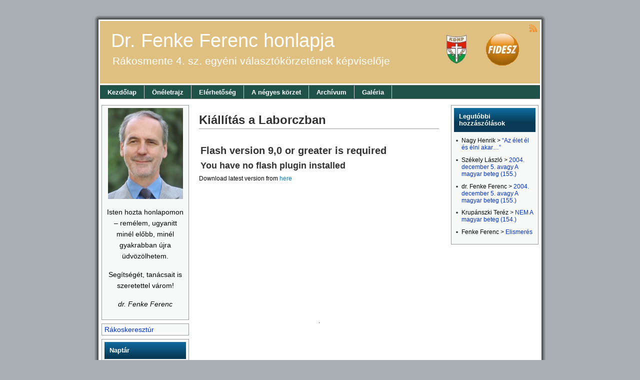

--- FILE ---
content_type: text/html; charset=UTF-8
request_url: http://fenke.hu/?page_id=786
body_size: 2480
content:
<!DOCTYPE html PUBLIC "-//W3C//DTD XHTML 1.0 Transitional//EN" "http://www.w3.org/TR/xhtml1/DTD/xhtml1-transitional.dtd">
<html xmlns="http://www.w3.org/1999/xhtml">
<head>
<meta http-equiv="Content-Type" content="text/html; charset=utf-8" />
<title> Kiállítás a Laborczban |   
 

 Dr. Fenke Ferenc honlapja </title>

<link rel="shortcut icon" href="http://fenke.hu/wp-content/themes/celestial-aura/images/favicon.ico" type="image/x-icon" />
<link rel="stylesheet" type="text/css" href="http://fenke.hu/wp-content/themes/celestial-aura/style.css" media="all" />
<link rel="alternate" type="application/rss+xml" title="Dr. Fenke Ferenc honlapja RSS Feed" href="http://fenke.hu/?feed=rss2" />
<link rel="pingback" href="http://fenke.hu/xmlrpc.php" />

<style type="text/css" media="all">
body { background-color: #a8aeb3; }
#header { background: url("http://fenke.hu/wp-content/themes/celestial-aura/images/header.jpg") no-repeat ; }
#header { height: 125px; }
</style>


<link rel="EditURI" type="application/rsd+xml" title="RSD" href="http://fenke.hu/xmlrpc.php?rsd" />
<link rel="wlwmanifest" type="application/wlwmanifest+xml" href="http://fenke.hu/wp-includes/wlwmanifest.xml" /> 
<link rel='index' title='Dr. Fenke Ferenc honlapja' href='http://fenke.hu' />
<link rel='prev' title='Híradó' href='http://fenke.hu/?page_id=784' />
<link rel='next' title='Csurka István: Agresszió' href='http://fenke.hu/?page_id=1308' />
<meta name="generator" content="WordPress 3.0" />
<link rel='canonical' href='http://fenke.hu/?page_id=786' />
	<style type="text/css">.recentcomments a{display:inline !important;padding:0 !important;margin:0 !important;}</style>
</head>

<body>
<div id="container">

<div id="header-shadow"></div>
<div id="wrapper">

    <div id="header">
	<div class="hdr_title">
 <h1 class="blogtitle"> <a href="http://fenke.hu/">Dr. Fenke Ferenc honlapja</a></h1>
	<h3 class="slogantext">Rákosmente 4. sz. egyéni választókörzetének képviselője</h3>
	  
	 </div>
	 <div class="rss">
      
 	<a href="http://fenke.hu/?feed=rss2" class="rssicon" title="RSS"></a>
  
</div>
    </div>
    
    <div id="NaviBar">
<ul>
		<li><a href="http://fenke.hu/">Kezdőlap</a></li>
        <li class="page_item page-item-6"><a href="http://fenke.hu/?page_id=6" title="Önéletrajz">Önéletrajz</a></li>
<li class="page_item page-item-8"><a href="http://fenke.hu/?page_id=8" title="Elérhetőség">Elérhetőség</a></li>
<li class="page_item page-item-10"><a href="http://fenke.hu/?page_id=10" title="A négyes körzet">A négyes körzet</a></li>
<li class="page_item page-item-18"><a href="http://fenke.hu/?page_id=18" title="Archívum">Archívum</a></li>
<li class="page_item page-item-24"><a href="http://fenke.hu/?page_id=24" title="Galéria">Galéria</a></li>
  
         
    </ul>
    </div>
    <div id="sidebarLeft" class="sidebar">
<div id="text-3" class="widget widget_text"><div class="sidebar_widget_gap"><div class="sidebar_widget">			<div class="textwidget"><p align="center"><img src="fenke.PNG" /></p>
<p align="center">Isten hozta honlapomon – remélem, ugyanitt minél előbb, minél gyakrabban újra üdvözölhetem.</p>
<p align="center">Segítségét, tanácsait is szeretettel várom!</p>
<p align="center"><em>dr. Fenke Ferenc</em></p>
</div>
		</div></div></div><div id="text-5" class="widget widget_text"><div class="sidebar_widget_gap"><div class="sidebar_widget">			<div class="textwidget"><a href="http://fenke.hu/?page_id=32">Rákoskeresztúr</a></div>
		</div></div></div><div id="calendar-3" class="widget widget_calendar"><div class="sidebar_widget_gap"><div class="sidebar_widget"><h2>Naptár</h2><div id="calendar_wrap"><table id="wp-calendar" summary="Naptár">
	<caption>január  2026</caption>
	<thead>
	<tr>
		<th scope="col" title="hétfő">H</th>
		<th scope="col" title="kedd">K</th>
		<th scope="col" title="szerda">S</th>
		<th scope="col" title="csütörtök">C</th>
		<th scope="col" title="péntek">P</th>
		<th scope="col" title="szombat">S</th>
		<th scope="col" title="vasárnap">V</th>
	</tr>
	</thead>

	<tfoot>
	<tr>
		<td colspan="3" id="prev"><a href="http://fenke.hu/?m=202512" title="Bejegyzések 2025 december">&laquo; dec</a></td>
		<td class="pad">&nbsp;</td>
		<td colspan="3" id="next" class="pad">&nbsp;</td>
	</tr>
	</tfoot>

	<tbody>
	<tr>
		<td colspan="3" class="pad">&nbsp;</td><td>1</td><td>2</td><td>3</td><td>4</td>
	</tr>
	<tr>
		<td>5</td><td>6</td><td>7</td><td>8</td><td>9</td><td>10</td><td>11</td>
	</tr>
	<tr>
		<td>12</td><td>13</td><td>14</td><td>15</td><td>16</td><td>17</td><td>18</td>
	</tr>
	<tr>
		<td>19</td><td>20</td><td>21</td><td id="today">22</td><td>23</td><td>24</td><td>25</td>
	</tr>
	<tr>
		<td>26</td><td>27</td><td>28</td><td>29</td><td>30</td><td>31</td>
		<td class="pad" colspan="1">&nbsp;</td>
	</tr>
	</tbody>
	</table></div></div></div></div></div>
<div id="content">
		<div class="post" id="post-786">
	<h1 class="post">Kiállítás a Laborczban</h1>
    <p> </p>
    <div class="entry">
	 <div class="article"><p><script type='text/javascript' src='http://fenke.hu/wp-content/plugins/hana-flv-player/flowplayer3/example/flowplayer-3.2.3.min.js'></script>
<div >
<div id='hana_flv_flow3_1' style='display:block;width:400px;height:330px;' title=""></div>
</div>

			<script  type='text/javascript'>
		flowplayer('hana_flv_flow3_1', { src: 'http://fenke.hu/wp-content/plugins/hana-flv-player/flowplayer3/flowplayer-3.2.3.swf', wmode: 'transparent' }, { 
    		clip:  { 
    			url: '/lab.flv',
        		scaling: 'scale', autoPlay: false, autoBuffering: true 
				   , onFinish : function () { this.seek(0); } 
	        }

		}); 
			</script></p>
</div>
     	</div>
    </div>


<!-- You can start editing here. -->

			<p class="nocomments">.</p>
	

	</div>

<div id="sidebarRight" class="sidebar">
<div id="recent-comments-3" class="widget widget_recent_comments"><div class="sidebar_widget_gap"><div class="sidebar_widget"><h2>Legutóbbi hozzászólások</h2><ul id="recentcomments"><li class="recentcomments">Nagy Henrik > <a href="http://fenke.hu/?p=5593#comment-177273">&#8220;Az élet él és élni akar&#8230;&#8221;</a></li><li class="recentcomments">Székely László > <a href="http://fenke.hu/?p=5547#comment-177268">2004. december 5. avagy A magyar beteg (155.)</a></li><li class="recentcomments">dr. Fenke Ferenc > <a href="http://fenke.hu/?p=5547#comment-177267">2004. december 5. avagy A magyar beteg (155.)</a></li><li class="recentcomments">Krupánszki Teréz > <a href="http://fenke.hu/?p=5524#comment-177264">NEM A magyar beteg (154.)</a></li><li class="recentcomments">Fenke Ferenc > <a href="http://fenke.hu/?p=5464#comment-177262">Elismerés</a></li></ul></div></div></div></div>	
<div id="footer">

<p>
       
      ©2010 Dr. Fenke Ferenc honlapja   
          </p>


</div></div><!--/Wrapper-->
<div id="footershadow"></div>
</div><!--/Container-->
</body>
</html>

--- FILE ---
content_type: text/css
request_url: http://fenke.hu/wp-content/themes/celestial-aura/style.css
body_size: 4075
content:
/*

Theme Name: Celestial Aura
Theme URI: http://www.dkszone.net/2009/08/celestial-aura-free-3-column-wordpress.html
Description: Elegant 3-column Theme with Admin Options for easy customization of Header image, Background Color, Search Box, Post Meta Data, RSS Icon, etc. 
Easily turn on/off Search Box, RSS Icon, Blog title/Slogan text. Theme designed by  www.dkszone.net.
Version: 2.2
Author: dkszone.net
Author URI: http://www.dkszone.net/
Tags: custom-header,theme-options,custom-colors,blue,white,three-columns,fixed-width,left-sidebar,right-sidebar

	This theme is released under the GPL: http://www.gnu.org/licenses/gpl.html
    
*/


/***** RESET *******/

html, body, div, span, applet, object, iframe, h1, h2, h3, h4, h5, h6, p, blockquote, pre, a, abbr, acronym, address, big, cite, code, del, dfn, em, font, img, ins, kbd, q, s, samp, small, strike, strong, sub, sup, tt, var, b, u, i, center, dl, dt, dd, ol, ul, li, fieldset, form, label, legend, table, caption, tbody, tfoot, thead, tr, th, td { border: 0; font-size: 100%; margin: 0; outline: 0; padding: 0; }
body { line-height: 1; }
ol, ul { list-style: none; }
blockquote, q { quotes: none; }
blockquote:before, blockquote:after, q:before, q:after { content: ''; }

/***** GLOBAL FORMATTING *****/

body {

	font-size: 12px;
	color: #000;
	font-family: Helvetica, Arial, "Lucida Grande", Verdana, sans-serif;
}
img {
	border: 0;
}
a {
	color: #127db8;
	text-decoration: none;
}
a:hover {
	color: #4F67F0;
	text-decoration: underline;
}

a:visited {
	color: #49647d;
}

img {
	border: 0;
}
#container{
	margin-top:30px;
}

#wrapper {
	display: block;
	margin: 0px auto 0 auto;
	width: 904px;
	position: relative;
	background: url(images/pg_bg.png) repeat-y;
}


#header-shadow {
	height: 12px;
	width: 904px;
	display: block;
	margin: 0px auto;
	position: relative;
	background: transparent url(images/header_shadow.png) no-repeat;
	
}

#header {
	width: 880px;
	margin: 0px auto;
	margin-left: 12px;
	overflow: hidden;
	color: #fff;
	padding: 0px;
	
}

.hdr_title {
float:left;
width: 820px;
padding: 20px 10px 0px 17px;
}
.rss{
float:right;
width:25px;
}

h1.blogtitle a{
	font-size: 38px;
	font-family: "Futura Md",Arial, Helvetica, Sans-Serif;
	font-weight: normal;
	color: #FFFFFF;	
	text-decoration: none;
	margin-left: 5px;
}

	
h3.slogantext{
	font-size: 21px;
	font-family: "Futura Md",Arial, Helvetica, Sans-Serif;
	font-weight: normal;
	color: #FFFFFF;
	text-decoration: none;
	margin-left: 5px;
}
 
/****** RSS ICON ON HEADER ******/
.rssicon
{
  position: relative;
  display:block;
  float:right;
  background-image: url('images/rss.png');
  background-position: center right;
  background-repeat: no-repeat;
  margin: 5px 5px auto auto;
  height: 17px;
  width: 17px;
}


#content {
	width: 480px;
	float: left;
	color: #000;
	padding: 30px 10px 10px 10px;
	font-weight: normal;
}


/***** NAVIGATION BAR FORMATTING *****/

#NaviBar{
	margin: 0;
	padding: 0;
	list-style: none;
	width: 880px;
	float: left;
	margin-left:12px;
	margin-top: 3px;
	margin-bottom: 0px;
	border-top: 1px solid #666;
	border-bottom: 1px solid #666;
	font-family: "Lucida Grande", Helvetica, Arial, Verdana, sans-serif;
	font-size: 13px;
	background: url(images/nav_bg.png) repeat-x;
	background-color: #0b4e6d;
	
	}

#NaviBar ul a {
color:#FFFFFF;
display:block;
float:left;
margin:0;
padding:7px 15px 6px 15px;
text-decoration:none;
font-weight: bold;
border-right: solid 1px #CCC;
}

#NaviBar ul li{
	float: left;
	background: url(images/nav_bg.png) repeat-x;
}

#NaviBar ul li.first {
	border-left: none;
}



#NaviBar ul li a:hover {
	text-decoration: none;
	color: #369;
	background: url(images/nav_hover_active.png) repeat-x;
}

#NaviBar ul li.current_page_item a { 
	color: #369;
	background:url(images/nav_hover_active.png) repeat-x;
	text-decoration: none;
}

/***** SEARCH FORM FORMATTING *****/

#search {
	display: inline;
	float: right;
	margin: 0px 5px 0;
	padding: 0px 0 0;
	text-align: left;
	top: 0px;
}

#searchbox {
	width: 180px;
	float:left;
	padding: 2px 0px 2px 0px;
	background: #fff;
	border: 1px solid #333;
	margin: 2px 2px 2px 0;
	color: #000;
	font-size: 11px;
	font-family: "Lucida Grande", "Lucida Sans Unicode", Arial, Helvetica, Sans-Serif;
}

.go {
	margin-top: 6px;
	margin-left: -20px;
	padding: 0px;
	color: #000;
	display:inline;
}


/***** PAGE FORMATTING *****/

.title {
	padding: 5px 5px 5px 20px;
	color: #fff;
}


h1.post{
	font-size: 24px;
	text-align: left;
	font-weight: bold;
	margin-bottom: 8px;
	color:  #333;
	padding-bottom: 5px;
	border-bottom: 1px solid #949494;
	font-family: Helvetica, Arial, "Lucida Grande", Verdana, sans-serif;
}

h1.post a{
	color: #127db8;
	text-decoration: none;
}

h1.post a:hover{
	color: #4F67F0;
}

h1 {
	font-size: 22px;
	text-align: left;
	font-weight: bold;
	margin-bottom: 8px;
	color:  #333;
	font-family: Helvetica, Arial, "Lucida Grande", Verdana, sans-serif;
}

h2 {
	font-size: 20px;
	font-weight: bold;
	text-align: left;
	padding:  3px;
	color:  #333;
	margin-bottom: 5px;
	font-family: Helvetica, Arial, "Lucida Grande", Verdana, sans-serif;
}

h3 {
	font-size: 18px;
	font-weight: bold;
	text-align: left;
	padding:  3px;
	color:  #333;
	margin-bottom: 5px;
	font-family: Helvetica, Arial, "Lucida Grande", Verdana, sans-serif;
}

h4 {
	font-size: 16px;
	font-weight: bold;
	text-align: left;
	padding:  3px;
	color:  #333;
	margin-bottom: 5px;
	font-family: Helvetica, Arial, "Lucida Grande", Verdana, sans-serif;
}

h5, h6 {
	font-size: 14px;
	font-weight: bold;
	text-align: left;
	padding:  3px;
	color:  #333;
	margin-bottom: 5px;
	font-family: Helvetica, Arial, "Lucida Grande", Verdana, sans-serif;
}


#nextprev {
	clear: both;
	display: block;
	text-align: center;
	margin-top: 30px;
	margin-bottom: 60px;
}

/***** LISTS FORMATTING *****/

.post ul {
	margin-left: 0px;
	padding: 0 0 10px 30px;
	list-style-image: url(images/bullet.png);
	padding-left: 30px;
} 

.post li {
	margin: 7px 0 8px 10px;
}

.post ol {
	padding: 0 0 0 35px;
	margin: 0;
}

.post ol li {
	margin: 0;
	padding: 0;
}
	
/**** TABLE FORMATTING ****/	
	
.post  table {
	background:#FFF;
	border:2px solid #CCC;
	border-collapse:collapse;
	margin:5px 0 10px;
}
.post  th, 
.post  td {
	border:1px solid #CCC;
	padding:3px 10px;
	text-align:left;
	vertical-align:top;
}
.post  tr.even td {
	background:#F7F7F7;
}
.post  th {
	background:#EDEFF0;
}



/***** GENERAL TEXT FORMATTING *****/
.post {
	margin-bottom: 20px;
}

.article {
	float:left;
	width: 480px;
}

.postbannerad{
	margin: 10px auto 10px auto;
	padding: 5px;
}
blockquote {
	color: #000; 
	margin: 0 1px 20px 20px; 
	background: url(images/BlockQuote.png) top left no-repeat #F0F0F0;
	border: 1px dashed #DFDFDF;
	padding: 20px 10px 0px 40px;
	font-size: 11px;
	font-family: Helvetica, Arial, "Lucida Grande", Verdana, sans-serif;
}
p {
	margin-bottom: 15px;
	line-height: 1.6em;
}
p a {
	border-bottom: none;
	text-decoration: none;
}
p a:hover {
	border-bottom: none;
	text-decoration: underline;
}
p.center {
	text-align: center;
}
.postmetabottom {
	background: #FFFFFF;
	border-color:#E5E5E5;
	border-style: dotted;
	border-width:1px 1px 1px;
	color: #333;
	padding: 3px;
	font-size: 11px;
	float:left;
	width: 472px;
}

.postmetatop {
	background: #FFFFFF;
	color: #333;
	padding: 3px;
	font-size: 11px;
	margin-bottom: 10px;
	float:left;
	width: 474px;
}

.postmeta a {
	border-bottom: none;
}
.postmeta a:hover {
	border-bottom: none;
}
.small {
	font-size: 10px;
}
code {
	font: 12px 'Courier New', Courier, Fixed;
}

h1.title {
	font-size: 22px;
	font-weight: normal;
	padding: 10px 10px 10px 17px;
}

/***** LISTS FORMATTING *****/
html>body .post ul {
	margin-left: 0px;
	padding: 0 0px 10px 30px;
	list-style-image: url(images/bullet.png);
} 
html>body .post li {
	margin: 0px 0 8px 0px;
}
.post ol {
	padding: 0 0 0 35px;
	margin: 0;
}
.post ol li {
	margin: 0;
	padding: 0;
}

/***** SIDEBAR FORMATTING *****/

#sidebarLeft {
	float: left;
	width: 175px;
	color: #000;
	margin-left: 5px;
	padding: 5px 10px 10px 10px;
}

#sidebarRight {
	width: 175px;
	float:right;
	margin-right: 5px;
	margin-bottom: 7px;
	color: #000;
	padding: 5px 10px 10px 10px;
}



#sidebarRight h2{
	font-size: 13px;
	text-align: left;
	padding:  10px;
	color:  #FFFFFF;
	background:url(images/sidebar_bg.png) repeat-x;
	background-color: #083a56;
	line-height: 14px;
	margin-top: 0px;
	margin-bottom: 10px;
	font-family: Helvetica, Arial, "Lucida Grande", Verdana, sans-serif;
}

#sidebarRight h2 a{
	color:  #FFFFFF;
	text-decoration: none;
}

#sidebarRight h2 a:hover{
	color:  #FFFFFF;
	text-decoration: underline;
}

#sidebarLeft h2{
	font-size: 13px;
	text-align: left;
	padding:  10px;
	color:  #FFFFFF;
	background:url(images/sidebar_bg.png) repeat-x;
	background-color: #083a56;
	line-height: 14px;
	margin-top: 0px;
	margin-bottom: 10px;
	font-family: Helvetica, Arial, "Lucida Grande", Verdana, sans-serif;
}

#sidebarLeft h2 a{
	color:  #FFFFFF;
	text-decoration: none;
}

#sidebarLeft h2 a:hover{
	color:  #FFFFFF;
	text-decoration: underline;
}

#sidebarRight a {
	color: #03C;
	text-decoration: none;
}

#sidebarRight a:hover {
	background: none;
	color:  #49647d;
	text-decoration: underline;
}

#sidebarLeft a {
	color: #03C;
	text-decoration: none;
}

#sidebarLeft a:hover {
	background: none;
	color:  #49647d;
	text-decoration: underline;
}

#sidebarLeft a:visited {
	color: #49647d;
}

.sidebar
{
	line-height: 12px;
	font-size: 14px;
}

.sidebar ul, .sidebar ol { 
	padding: 0px 0px 0px 5px;
	margin: 0 0 1em 0; 
	font-size: 12px;
}

.sidebar ul { 
	list-style-type: none;
}

.sidebar li { 
	margin: 0 0 0.9em 10px; 
	list-style-image: url(images/bullet.png);
	list-style-position: outside;
	line-height: 14px;
	padding: 0;
	
}

.sidebar ul li ul, .sidebar ul li ol, .sidebar ol li ul, .sidebar ol li ol { 
	margin: 0.5em 0 0.5em 5px; 
}

.sidebar_widget
{
	min-width:3px;
  	min-height:3px;
  	margin: 0 auto;
	padding: 5px 5px 5px 5px;
	background-color: #f8f9f9;
	border: 1px solid #999;
}

.sidebar_widget_gap
{
	margin: 7px 0px 7px 0px;
}

/***** FOOTER FORMATTING *****/

#footer {
	clear: both;
	position: relative;
	background-color: #1f5349;
	color: #CCC;
	text-align: center;
	font-weight: normal;
	width: 880px;
	margin: 0;
	margin-left: 12px;
	padding: 30px 0 5px 0;
}


#footershadow {
	width: 904px;
	height: 12px;
	display: block;
	margin: 0px auto;
	margin-bottom: 30px;
	position: relative;
	background: url(images/footer_shadow.png) no-repeat;
}

#footer p.author {
	font-family: "Lucida Grande", "Lucida Sans Unicode", Arial, Helvetica, Sans-Serif;
	font-size: 10px;
	text-align: center;
	margin-bottom: 0px;
	margin-left: 20px;
	padding: 5px 0 5px 0;
}

#footer a {
	color: #4F49AA;
}
#footer a:hover {
	color: #4F67F0;
}

#footer p {
	font-family: Helvetica, Arial, Verdana, "Lucida Grande", sans-serif;
	font-size: 11px;
	text-align: center;
	font-weight: light;
	margin-bottom: 0px;
}


#footer a {
	color: #CCC;
	text-decoration: none;
}
#footer a:hover {
	color: #CCC;
	text-decoration: underline;
}
#icons {
	display: inline;
	margin-top: -30px;
	float: right;
	text-align: right;
}
#footerIcons {
	padding: 2px;
	color: #000;
	display: inline;
	float: right;
}
/***** IMAGE FORMATTING *****/

img.post {
	padding: 5px;
	border: 1px solid #CCC;
	margin: 10px 5px 10px 5px;
	float: right;
}

img.aligncenter {
	display: block;
	margin-left: auto;
	margin-right: auto;
	margin-bottom: 10px;
	padding: 5px;
	border: 1px solid #CCC;
}

img.alignright {
	padding: 5px;
	border: 1px solid #CCC;
	background: #fff;
	margin: 10px 5px 10px 5px;
	display: inline;
}
img.alignleft {
	padding: 5px;
	border: 1px solid #CCC;
	margin: 10px 5px 10px 5px;
	display: inline;
}
/***** MISCELLANEOUS FORMATTING *****/
.alignright {
	float: right;
}
.alignleft {
	float: left
}	

.aligncenter {
	display: block;
	margin-left: auto;
	margin-right: auto;
}

.navigation {
  font-size: 11px;
  height: auto;
  line-height: 28px;
  overflow: hidden;
  padding: 0 28px;
}

.postspermonth {
	margin: 5px 0 10px 0;
	list-style: none;
	padding-left: 25px;
}


/***** COMMENTS *****/

#comment {
	background: #FFFFFF;
	color: #222222;
	font-size: 12px;
	font-family: Arial, Tahoma, Verdana;
	margin: 5px 0px 5px 0px;
	padding: 4px;
	}
		
#comments {
	width: 100%;
	float:left;
	margin: 5px 0px 5px 0px;
	}
		
.commentlist {
	width: 100%;
	float:left;
	margin: 5px;
}
.commentlist li ul li {
	font-size: 12px;
	}

.commentlist li {
	font-weight: bold;
	color: #666;
	}

.commentlist li .avatar { 
	background: #FFFFFF;
	float: right;
	border: 1px solid #EEEEEE;
	margin: 0px 5px 0px 10px;
	padding: 2px;
	}

.commentlist cite, .commentlist cite a {
	font-weight: bold;
	color: #666;
	font-style: normal;
	font-size: 12px;
	}

.commentlist p {
	font-weight: normal;
	text-transform: none;
	}

.commentmetadata {
	padding: 5px 0 0 0;
	font-weight: normal;
	}

#commentform input {
	width: 170px;
	padding: 2px;
	margin: 5px 5px 1px 0px;
	}

#commentform {
	margin: 5px 10px 0px 0px;
	}
	
#commentform textarea {
	width: 98%;
	padding: 10px;
	border: 1px solid #666;
	}
	
#respond:after {
	content: "."; 
	display: block; 
	height: 0px; 
	clear: both; 
	visibility: hidden;
	}
	
#commentform p {
	margin: 5px 0px 5px 0px;
	}
	
#commentform #submit {
	margin: 5px 0px 20px 0px;
	float: left;
	border: 1px solid #0CC;
	}
	
.alt {
	margin: 0px;
	padding: 10px;
	}

.commentlist {
	margin: 0px;
	padding: 0px;
	}
	
.commentlist ol {
	margin: 0px;
	padding: 10px;
	}

.commentlist li {
	margin: 15px 0px 10px;
	padding: 10px 5px 10px 10px;
	list-style: none;

	}
.commentlist li ul li { 
	margin-right: -5px;
	margin-left: 10px;
	}

.commentlist p {
	margin: 10px 0px 10px 0px;
	padding: 0px;
	}
	
.children { 
	margin: 0px;
	padding: 0px;
	}

.nocomments {
	text-align: center;
	margin: 0px;
	padding: 0px;
	}
	
.commentmetadata {
	font-size: 10px;
	margin: 0px;
	display: block;
	}

#author, #email, #url {
	background: #FFFFFF;
	color: #222222;
	font-size: 12px;
	font-family: Arial, Tahoma, Verdana;
	margin: 0px;
	padding: 4px;
	border: 1px solid #666;
	}
	
.thread-alt {
	background: #FFFFFF;
	margin: 0px;
	padding: 0px;
	}
	
.thread-even {
	background: #dfeaf2;
	margin: 0px;
	padding: 0px;
	}
	
.depth-1 {
	border: 1px solid #E6E6E6;
	margin: 0px;
	padding: 0px;
	}

.even, .alt {
	border: 1px solid #CCC;
	margin: 0px;
	padding: 0px;
	}

.pinglist { margin-top: 10px; width: 450px; float: left; }

li.pings {
  border-bottom: 1px dotted #CCC;
  margin: 0;
  padding: 5px 0 5px 5px;
  width: 430px;
  line-height: 14px;
}

.pings:first-child { border-top: none; }
.pings:last-child { border-bottom: none; margin-bottom: 30px; }



/**** CAPTION FORMATTING ******/

.wp-caption {
	border: 1px solid #ddd;
	text-align: center;
	background-color: #f3f3f3;
	padding-top: 4px;
	margin: 10px;
	-moz-border-radius: 3px;
	-khtml-border-radius: 3px;
	-webkit-border-radius: 3px;
	border-radius: 3px;
}

.wp-caption img {
	margin: 0;
	padding: 0;
	border: 0 none;
}

.wp-caption p.wp-caption-text {
	font-size: 11px;
	line-height: 17px;
	padding: 0 4px 5px;
	margin: 0;
}

/*** CALENDAR FORMATTING ***/
#wp-calendar {
	border: 1px solid #CCC;
	empty-cells: show;
	font-size: 14px;
	margin: 0 0 9px 9px;
	width: 90%;
}

#wp-calendar #next a {
	padding-right: 10px;
	text-align: right;
}

#wp-calendar #prev a {
	padding-left: 10px;
	text-align: left;
}

#wp-calendar a {
	display: block;
	text-decoration: none;
	font-weight: bold;
}

#wp-calendar a:hover {
	background: #e0e6e0;
	color: #333;
	font-weight: bold;
}

#wp-calendar caption {
	color: #000000;
	font-size: 14px;
	text-align: left;
	margin-bottom: 5px;
	font-weight: bold;
}

#wp-calendar td {
	color: #666;
	font: normal 12px Helvetica, Arial, "Lucida Grande", Verdana, sans-serif;
	letter-spacing: normal;
	padding: 2px 0;
	text-align: center;
}

#wp-calendar td.pad:hover {
	background: #fff;
}

#wp-calendar td:hover, #wp-calendar #today {
	background: #eee;
	color: #bbb;
}

#wp-calendar th {
	font-style: normal;
	text-transform: capitalize;
	font-weight: normal;
}
  